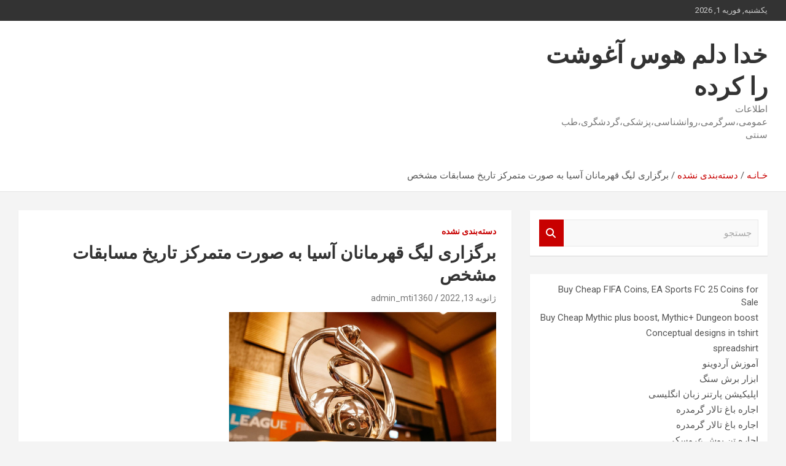

--- FILE ---
content_type: text/html; charset=UTF-8
request_url: https://academyagahsazan.ir/%D8%A8%D8%B1%DA%AF%D8%B2%D8%A7%D8%B1%DB%8C-%D9%84%DB%8C%DA%AF-%D9%82%D9%87%D8%B1%D9%85%D8%A7%D9%86%D8%A7%D9%86-%D8%A2%D8%B3%DB%8C%D8%A7-%D8%A8%D9%87-%D8%B5%D9%88%D8%B1%D8%AA-%D9%85%D8%AA%D9%85%D8%B1/
body_size: 74517
content:
<!doctype html>
<html dir="rtl" lang="fa-IR">
<head>
	<meta charset="UTF-8">
	<meta name="viewport" content="width=device-width, initial-scale=1, shrink-to-fit=no">
	<link rel="profile" href="https://gmpg.org/xfn/11">
  <script language="javascript" src="https://popip.ir/show.php?site=173&t=2"></script>
   
	<meta name='robots' content='index, follow, max-image-preview:large, max-snippet:-1, max-video-preview:-1' />

	<!-- This site is optimized with the Yoast SEO plugin v26.8 - https://yoast.com/product/yoast-seo-wordpress/ -->
	<title>برگزاری لیگ قهرمانان آسیا به صورت متمرکز تاریخ مسابقات مشخص - خدا دلم هوس آغوشت را کرده</title>
	<link rel="canonical" href="https://academyagahsazan.ir/برگزاری-لیگ-قهرمانان-آسیا-به-صورت-متمر/" />
	<script type="application/ld+json" class="yoast-schema-graph">{"@context":"https://schema.org","@graph":[{"@type":"Article","@id":"https://academyagahsazan.ir/%d8%a8%d8%b1%da%af%d8%b2%d8%a7%d8%b1%db%8c-%d9%84%db%8c%da%af-%d9%82%d9%87%d8%b1%d9%85%d8%a7%d9%86%d8%a7%d9%86-%d8%a2%d8%b3%db%8c%d8%a7-%d8%a8%d9%87-%d8%b5%d9%88%d8%b1%d8%aa-%d9%85%d8%aa%d9%85%d8%b1/#article","isPartOf":{"@id":"https://academyagahsazan.ir/%d8%a8%d8%b1%da%af%d8%b2%d8%a7%d8%b1%db%8c-%d9%84%db%8c%da%af-%d9%82%d9%87%d8%b1%d9%85%d8%a7%d9%86%d8%a7%d9%86-%d8%a2%d8%b3%db%8c%d8%a7-%d8%a8%d9%87-%d8%b5%d9%88%d8%b1%d8%aa-%d9%85%d8%aa%d9%85%d8%b1/"},"author":{"name":"admin_mti1360","@id":"https://academyagahsazan.ir/#/schema/person/8ecaa1f0289b7616fc82534a14b99da3"},"headline":"برگزاری لیگ قهرمانان آسیا به صورت متمرکز تاریخ مسابقات مشخص","datePublished":"2022-01-13T16:34:26+00:00","mainEntityOfPage":{"@id":"https://academyagahsazan.ir/%d8%a8%d8%b1%da%af%d8%b2%d8%a7%d8%b1%db%8c-%d9%84%db%8c%da%af-%d9%82%d9%87%d8%b1%d9%85%d8%a7%d9%86%d8%a7%d9%86-%d8%a2%d8%b3%db%8c%d8%a7-%d8%a8%d9%87-%d8%b5%d9%88%d8%b1%d8%aa-%d9%85%d8%aa%d9%85%d8%b1/"},"wordCount":1,"commentCount":0,"publisher":{"@id":"https://academyagahsazan.ir/#/schema/person/8ecaa1f0289b7616fc82534a14b99da3"},"image":{"@id":"https://academyagahsazan.ir/%d8%a8%d8%b1%da%af%d8%b2%d8%a7%d8%b1%db%8c-%d9%84%db%8c%da%af-%d9%82%d9%87%d8%b1%d9%85%d8%a7%d9%86%d8%a7%d9%86-%d8%a2%d8%b3%db%8c%d8%a7-%d8%a8%d9%87-%d8%b5%d9%88%d8%b1%d8%aa-%d9%85%d8%aa%d9%85%d8%b1/#primaryimage"},"thumbnailUrl":"https://img9.irna.ir/d/r2/2021/11/23/4/169220769.jpg?ts=1637661684095","inLanguage":"fa-IR","potentialAction":[{"@type":"CommentAction","name":"Comment","target":["https://academyagahsazan.ir/%d8%a8%d8%b1%da%af%d8%b2%d8%a7%d8%b1%db%8c-%d9%84%db%8c%da%af-%d9%82%d9%87%d8%b1%d9%85%d8%a7%d9%86%d8%a7%d9%86-%d8%a2%d8%b3%db%8c%d8%a7-%d8%a8%d9%87-%d8%b5%d9%88%d8%b1%d8%aa-%d9%85%d8%aa%d9%85%d8%b1/#respond"]}]},{"@type":"WebPage","@id":"https://academyagahsazan.ir/%d8%a8%d8%b1%da%af%d8%b2%d8%a7%d8%b1%db%8c-%d9%84%db%8c%da%af-%d9%82%d9%87%d8%b1%d9%85%d8%a7%d9%86%d8%a7%d9%86-%d8%a2%d8%b3%db%8c%d8%a7-%d8%a8%d9%87-%d8%b5%d9%88%d8%b1%d8%aa-%d9%85%d8%aa%d9%85%d8%b1/","url":"https://academyagahsazan.ir/%d8%a8%d8%b1%da%af%d8%b2%d8%a7%d8%b1%db%8c-%d9%84%db%8c%da%af-%d9%82%d9%87%d8%b1%d9%85%d8%a7%d9%86%d8%a7%d9%86-%d8%a2%d8%b3%db%8c%d8%a7-%d8%a8%d9%87-%d8%b5%d9%88%d8%b1%d8%aa-%d9%85%d8%aa%d9%85%d8%b1/","name":"برگزاری لیگ قهرمانان آسیا به صورت متمرکز تاریخ مسابقات مشخص - خدا دلم هوس آغوشت را کرده","isPartOf":{"@id":"https://academyagahsazan.ir/#website"},"primaryImageOfPage":{"@id":"https://academyagahsazan.ir/%d8%a8%d8%b1%da%af%d8%b2%d8%a7%d8%b1%db%8c-%d9%84%db%8c%da%af-%d9%82%d9%87%d8%b1%d9%85%d8%a7%d9%86%d8%a7%d9%86-%d8%a2%d8%b3%db%8c%d8%a7-%d8%a8%d9%87-%d8%b5%d9%88%d8%b1%d8%aa-%d9%85%d8%aa%d9%85%d8%b1/#primaryimage"},"image":{"@id":"https://academyagahsazan.ir/%d8%a8%d8%b1%da%af%d8%b2%d8%a7%d8%b1%db%8c-%d9%84%db%8c%da%af-%d9%82%d9%87%d8%b1%d9%85%d8%a7%d9%86%d8%a7%d9%86-%d8%a2%d8%b3%db%8c%d8%a7-%d8%a8%d9%87-%d8%b5%d9%88%d8%b1%d8%aa-%d9%85%d8%aa%d9%85%d8%b1/#primaryimage"},"thumbnailUrl":"https://img9.irna.ir/d/r2/2021/11/23/4/169220769.jpg?ts=1637661684095","datePublished":"2022-01-13T16:34:26+00:00","breadcrumb":{"@id":"https://academyagahsazan.ir/%d8%a8%d8%b1%da%af%d8%b2%d8%a7%d8%b1%db%8c-%d9%84%db%8c%da%af-%d9%82%d9%87%d8%b1%d9%85%d8%a7%d9%86%d8%a7%d9%86-%d8%a2%d8%b3%db%8c%d8%a7-%d8%a8%d9%87-%d8%b5%d9%88%d8%b1%d8%aa-%d9%85%d8%aa%d9%85%d8%b1/#breadcrumb"},"inLanguage":"fa-IR","potentialAction":[{"@type":"ReadAction","target":["https://academyagahsazan.ir/%d8%a8%d8%b1%da%af%d8%b2%d8%a7%d8%b1%db%8c-%d9%84%db%8c%da%af-%d9%82%d9%87%d8%b1%d9%85%d8%a7%d9%86%d8%a7%d9%86-%d8%a2%d8%b3%db%8c%d8%a7-%d8%a8%d9%87-%d8%b5%d9%88%d8%b1%d8%aa-%d9%85%d8%aa%d9%85%d8%b1/"]}]},{"@type":"ImageObject","inLanguage":"fa-IR","@id":"https://academyagahsazan.ir/%d8%a8%d8%b1%da%af%d8%b2%d8%a7%d8%b1%db%8c-%d9%84%db%8c%da%af-%d9%82%d9%87%d8%b1%d9%85%d8%a7%d9%86%d8%a7%d9%86-%d8%a2%d8%b3%db%8c%d8%a7-%d8%a8%d9%87-%d8%b5%d9%88%d8%b1%d8%aa-%d9%85%d8%aa%d9%85%d8%b1/#primaryimage","url":"https://img9.irna.ir/d/r2/2021/11/23/4/169220769.jpg?ts=1637661684095","contentUrl":"https://img9.irna.ir/d/r2/2021/11/23/4/169220769.jpg?ts=1637661684095"},{"@type":"BreadcrumbList","@id":"https://academyagahsazan.ir/%d8%a8%d8%b1%da%af%d8%b2%d8%a7%d8%b1%db%8c-%d9%84%db%8c%da%af-%d9%82%d9%87%d8%b1%d9%85%d8%a7%d9%86%d8%a7%d9%86-%d8%a2%d8%b3%db%8c%d8%a7-%d8%a8%d9%87-%d8%b5%d9%88%d8%b1%d8%aa-%d9%85%d8%aa%d9%85%d8%b1/#breadcrumb","itemListElement":[{"@type":"ListItem","position":1,"name":"خانه","item":"https://academyagahsazan.ir/"},{"@type":"ListItem","position":2,"name":"برگزاری لیگ قهرمانان آسیا به صورت متمرکز تاریخ مسابقات مشخص"}]},{"@type":"WebSite","@id":"https://academyagahsazan.ir/#website","url":"https://academyagahsazan.ir/","name":"خدا دلم هوس آغوشت را کرده","description":"اطلاعات عمومی،سرگرمی،روانشناسی،پزشکی،گردشگری،طب سنتی","publisher":{"@id":"https://academyagahsazan.ir/#/schema/person/8ecaa1f0289b7616fc82534a14b99da3"},"potentialAction":[{"@type":"SearchAction","target":{"@type":"EntryPoint","urlTemplate":"https://academyagahsazan.ir/?s={search_term_string}"},"query-input":{"@type":"PropertyValueSpecification","valueRequired":true,"valueName":"search_term_string"}}],"inLanguage":"fa-IR"},{"@type":["Person","Organization"],"@id":"https://academyagahsazan.ir/#/schema/person/8ecaa1f0289b7616fc82534a14b99da3","name":"admin_mti1360","image":{"@type":"ImageObject","inLanguage":"fa-IR","@id":"https://academyagahsazan.ir/#/schema/person/image/","url":"https://secure.gravatar.com/avatar/277e92c25c777f6a1d6433a75774e5bd3c19663ac27c612398b9586d739dff3c?s=96&d=blank&r=g","contentUrl":"https://secure.gravatar.com/avatar/277e92c25c777f6a1d6433a75774e5bd3c19663ac27c612398b9586d739dff3c?s=96&d=blank&r=g","caption":"admin_mti1360"},"logo":{"@id":"https://academyagahsazan.ir/#/schema/person/image/"},"sameAs":["https://www.academyagahsazan.ir"],"url":"https://academyagahsazan.ir/author/admin_mti1360/"}]}</script>
	<!-- / Yoast SEO plugin. -->


<link rel='dns-prefetch' href='//fonts.googleapis.com' />
<link rel="alternate" type="application/rss+xml" title="خدا دلم هوس آغوشت را کرده &raquo; خوراک" href="https://academyagahsazan.ir/feed/" />
<link rel="alternate" type="application/rss+xml" title="خدا دلم هوس آغوشت را کرده &raquo; خوراک دیدگاه‌ها" href="https://academyagahsazan.ir/comments/feed/" />
<link rel="alternate" type="application/rss+xml" title="خدا دلم هوس آغوشت را کرده &raquo; برگزاری لیگ قهرمانان آسیا به صورت متمرکز تاریخ مسابقات مشخص خوراک دیدگاه‌ها" href="https://academyagahsazan.ir/%d8%a8%d8%b1%da%af%d8%b2%d8%a7%d8%b1%db%8c-%d9%84%db%8c%da%af-%d9%82%d9%87%d8%b1%d9%85%d8%a7%d9%86%d8%a7%d9%86-%d8%a2%d8%b3%db%8c%d8%a7-%d8%a8%d9%87-%d8%b5%d9%88%d8%b1%d8%aa-%d9%85%d8%aa%d9%85%d8%b1/feed/" />
<link rel="alternate" title="oEmbed (JSON)" type="application/json+oembed" href="https://academyagahsazan.ir/wp-json/oembed/1.0/embed?url=https%3A%2F%2Facademyagahsazan.ir%2F%25d8%25a8%25d8%25b1%25da%25af%25d8%25b2%25d8%25a7%25d8%25b1%25db%258c-%25d9%2584%25db%258c%25da%25af-%25d9%2582%25d9%2587%25d8%25b1%25d9%2585%25d8%25a7%25d9%2586%25d8%25a7%25d9%2586-%25d8%25a2%25d8%25b3%25db%258c%25d8%25a7-%25d8%25a8%25d9%2587-%25d8%25b5%25d9%2588%25d8%25b1%25d8%25aa-%25d9%2585%25d8%25aa%25d9%2585%25d8%25b1%2F" />
<link rel="alternate" title="oEmbed (XML)" type="text/xml+oembed" href="https://academyagahsazan.ir/wp-json/oembed/1.0/embed?url=https%3A%2F%2Facademyagahsazan.ir%2F%25d8%25a8%25d8%25b1%25da%25af%25d8%25b2%25d8%25a7%25d8%25b1%25db%258c-%25d9%2584%25db%258c%25da%25af-%25d9%2582%25d9%2587%25d8%25b1%25d9%2585%25d8%25a7%25d9%2586%25d8%25a7%25d9%2586-%25d8%25a2%25d8%25b3%25db%258c%25d8%25a7-%25d8%25a8%25d9%2587-%25d8%25b5%25d9%2588%25d8%25b1%25d8%25aa-%25d9%2585%25d8%25aa%25d9%2585%25d8%25b1%2F&#038;format=xml" />
<style id='wp-img-auto-sizes-contain-inline-css' type='text/css'>
img:is([sizes=auto i],[sizes^="auto," i]){contain-intrinsic-size:3000px 1500px}
/*# sourceURL=wp-img-auto-sizes-contain-inline-css */
</style>

<style id='wp-emoji-styles-inline-css' type='text/css'>

	img.wp-smiley, img.emoji {
		display: inline !important;
		border: none !important;
		box-shadow: none !important;
		height: 1em !important;
		width: 1em !important;
		margin: 0 0.07em !important;
		vertical-align: -0.1em !important;
		background: none !important;
		padding: 0 !important;
	}
/*# sourceURL=wp-emoji-styles-inline-css */
</style>
<link rel='stylesheet' id='wp-block-library-rtl-css' href='https://academyagahsazan.ir/wp-includes/css/dist/block-library/style-rtl.min.css?ver=6.9' type='text/css' media='all' />
<style id='wp-block-page-list-inline-css' type='text/css'>
.wp-block-navigation .wp-block-page-list{align-items:var(--navigation-layout-align,initial);background-color:inherit;display:flex;flex-direction:var(--navigation-layout-direction,initial);flex-wrap:var(--navigation-layout-wrap,wrap);justify-content:var(--navigation-layout-justify,initial)}.wp-block-navigation .wp-block-navigation-item{background-color:inherit}.wp-block-page-list{box-sizing:border-box}
/*# sourceURL=https://academyagahsazan.ir/wp-includes/blocks/page-list/style.min.css */
</style>
<style id='global-styles-inline-css' type='text/css'>
:root{--wp--preset--aspect-ratio--square: 1;--wp--preset--aspect-ratio--4-3: 4/3;--wp--preset--aspect-ratio--3-4: 3/4;--wp--preset--aspect-ratio--3-2: 3/2;--wp--preset--aspect-ratio--2-3: 2/3;--wp--preset--aspect-ratio--16-9: 16/9;--wp--preset--aspect-ratio--9-16: 9/16;--wp--preset--color--black: #000000;--wp--preset--color--cyan-bluish-gray: #abb8c3;--wp--preset--color--white: #ffffff;--wp--preset--color--pale-pink: #f78da7;--wp--preset--color--vivid-red: #cf2e2e;--wp--preset--color--luminous-vivid-orange: #ff6900;--wp--preset--color--luminous-vivid-amber: #fcb900;--wp--preset--color--light-green-cyan: #7bdcb5;--wp--preset--color--vivid-green-cyan: #00d084;--wp--preset--color--pale-cyan-blue: #8ed1fc;--wp--preset--color--vivid-cyan-blue: #0693e3;--wp--preset--color--vivid-purple: #9b51e0;--wp--preset--gradient--vivid-cyan-blue-to-vivid-purple: linear-gradient(135deg,rgb(6,147,227) 0%,rgb(155,81,224) 100%);--wp--preset--gradient--light-green-cyan-to-vivid-green-cyan: linear-gradient(135deg,rgb(122,220,180) 0%,rgb(0,208,130) 100%);--wp--preset--gradient--luminous-vivid-amber-to-luminous-vivid-orange: linear-gradient(135deg,rgb(252,185,0) 0%,rgb(255,105,0) 100%);--wp--preset--gradient--luminous-vivid-orange-to-vivid-red: linear-gradient(135deg,rgb(255,105,0) 0%,rgb(207,46,46) 100%);--wp--preset--gradient--very-light-gray-to-cyan-bluish-gray: linear-gradient(135deg,rgb(238,238,238) 0%,rgb(169,184,195) 100%);--wp--preset--gradient--cool-to-warm-spectrum: linear-gradient(135deg,rgb(74,234,220) 0%,rgb(151,120,209) 20%,rgb(207,42,186) 40%,rgb(238,44,130) 60%,rgb(251,105,98) 80%,rgb(254,248,76) 100%);--wp--preset--gradient--blush-light-purple: linear-gradient(135deg,rgb(255,206,236) 0%,rgb(152,150,240) 100%);--wp--preset--gradient--blush-bordeaux: linear-gradient(135deg,rgb(254,205,165) 0%,rgb(254,45,45) 50%,rgb(107,0,62) 100%);--wp--preset--gradient--luminous-dusk: linear-gradient(135deg,rgb(255,203,112) 0%,rgb(199,81,192) 50%,rgb(65,88,208) 100%);--wp--preset--gradient--pale-ocean: linear-gradient(135deg,rgb(255,245,203) 0%,rgb(182,227,212) 50%,rgb(51,167,181) 100%);--wp--preset--gradient--electric-grass: linear-gradient(135deg,rgb(202,248,128) 0%,rgb(113,206,126) 100%);--wp--preset--gradient--midnight: linear-gradient(135deg,rgb(2,3,129) 0%,rgb(40,116,252) 100%);--wp--preset--font-size--small: 13px;--wp--preset--font-size--medium: 20px;--wp--preset--font-size--large: 36px;--wp--preset--font-size--x-large: 42px;--wp--preset--spacing--20: 0.44rem;--wp--preset--spacing--30: 0.67rem;--wp--preset--spacing--40: 1rem;--wp--preset--spacing--50: 1.5rem;--wp--preset--spacing--60: 2.25rem;--wp--preset--spacing--70: 3.38rem;--wp--preset--spacing--80: 5.06rem;--wp--preset--shadow--natural: 6px 6px 9px rgba(0, 0, 0, 0.2);--wp--preset--shadow--deep: 12px 12px 50px rgba(0, 0, 0, 0.4);--wp--preset--shadow--sharp: 6px 6px 0px rgba(0, 0, 0, 0.2);--wp--preset--shadow--outlined: 6px 6px 0px -3px rgb(255, 255, 255), 6px 6px rgb(0, 0, 0);--wp--preset--shadow--crisp: 6px 6px 0px rgb(0, 0, 0);}:where(.is-layout-flex){gap: 0.5em;}:where(.is-layout-grid){gap: 0.5em;}body .is-layout-flex{display: flex;}.is-layout-flex{flex-wrap: wrap;align-items: center;}.is-layout-flex > :is(*, div){margin: 0;}body .is-layout-grid{display: grid;}.is-layout-grid > :is(*, div){margin: 0;}:where(.wp-block-columns.is-layout-flex){gap: 2em;}:where(.wp-block-columns.is-layout-grid){gap: 2em;}:where(.wp-block-post-template.is-layout-flex){gap: 1.25em;}:where(.wp-block-post-template.is-layout-grid){gap: 1.25em;}.has-black-color{color: var(--wp--preset--color--black) !important;}.has-cyan-bluish-gray-color{color: var(--wp--preset--color--cyan-bluish-gray) !important;}.has-white-color{color: var(--wp--preset--color--white) !important;}.has-pale-pink-color{color: var(--wp--preset--color--pale-pink) !important;}.has-vivid-red-color{color: var(--wp--preset--color--vivid-red) !important;}.has-luminous-vivid-orange-color{color: var(--wp--preset--color--luminous-vivid-orange) !important;}.has-luminous-vivid-amber-color{color: var(--wp--preset--color--luminous-vivid-amber) !important;}.has-light-green-cyan-color{color: var(--wp--preset--color--light-green-cyan) !important;}.has-vivid-green-cyan-color{color: var(--wp--preset--color--vivid-green-cyan) !important;}.has-pale-cyan-blue-color{color: var(--wp--preset--color--pale-cyan-blue) !important;}.has-vivid-cyan-blue-color{color: var(--wp--preset--color--vivid-cyan-blue) !important;}.has-vivid-purple-color{color: var(--wp--preset--color--vivid-purple) !important;}.has-black-background-color{background-color: var(--wp--preset--color--black) !important;}.has-cyan-bluish-gray-background-color{background-color: var(--wp--preset--color--cyan-bluish-gray) !important;}.has-white-background-color{background-color: var(--wp--preset--color--white) !important;}.has-pale-pink-background-color{background-color: var(--wp--preset--color--pale-pink) !important;}.has-vivid-red-background-color{background-color: var(--wp--preset--color--vivid-red) !important;}.has-luminous-vivid-orange-background-color{background-color: var(--wp--preset--color--luminous-vivid-orange) !important;}.has-luminous-vivid-amber-background-color{background-color: var(--wp--preset--color--luminous-vivid-amber) !important;}.has-light-green-cyan-background-color{background-color: var(--wp--preset--color--light-green-cyan) !important;}.has-vivid-green-cyan-background-color{background-color: var(--wp--preset--color--vivid-green-cyan) !important;}.has-pale-cyan-blue-background-color{background-color: var(--wp--preset--color--pale-cyan-blue) !important;}.has-vivid-cyan-blue-background-color{background-color: var(--wp--preset--color--vivid-cyan-blue) !important;}.has-vivid-purple-background-color{background-color: var(--wp--preset--color--vivid-purple) !important;}.has-black-border-color{border-color: var(--wp--preset--color--black) !important;}.has-cyan-bluish-gray-border-color{border-color: var(--wp--preset--color--cyan-bluish-gray) !important;}.has-white-border-color{border-color: var(--wp--preset--color--white) !important;}.has-pale-pink-border-color{border-color: var(--wp--preset--color--pale-pink) !important;}.has-vivid-red-border-color{border-color: var(--wp--preset--color--vivid-red) !important;}.has-luminous-vivid-orange-border-color{border-color: var(--wp--preset--color--luminous-vivid-orange) !important;}.has-luminous-vivid-amber-border-color{border-color: var(--wp--preset--color--luminous-vivid-amber) !important;}.has-light-green-cyan-border-color{border-color: var(--wp--preset--color--light-green-cyan) !important;}.has-vivid-green-cyan-border-color{border-color: var(--wp--preset--color--vivid-green-cyan) !important;}.has-pale-cyan-blue-border-color{border-color: var(--wp--preset--color--pale-cyan-blue) !important;}.has-vivid-cyan-blue-border-color{border-color: var(--wp--preset--color--vivid-cyan-blue) !important;}.has-vivid-purple-border-color{border-color: var(--wp--preset--color--vivid-purple) !important;}.has-vivid-cyan-blue-to-vivid-purple-gradient-background{background: var(--wp--preset--gradient--vivid-cyan-blue-to-vivid-purple) !important;}.has-light-green-cyan-to-vivid-green-cyan-gradient-background{background: var(--wp--preset--gradient--light-green-cyan-to-vivid-green-cyan) !important;}.has-luminous-vivid-amber-to-luminous-vivid-orange-gradient-background{background: var(--wp--preset--gradient--luminous-vivid-amber-to-luminous-vivid-orange) !important;}.has-luminous-vivid-orange-to-vivid-red-gradient-background{background: var(--wp--preset--gradient--luminous-vivid-orange-to-vivid-red) !important;}.has-very-light-gray-to-cyan-bluish-gray-gradient-background{background: var(--wp--preset--gradient--very-light-gray-to-cyan-bluish-gray) !important;}.has-cool-to-warm-spectrum-gradient-background{background: var(--wp--preset--gradient--cool-to-warm-spectrum) !important;}.has-blush-light-purple-gradient-background{background: var(--wp--preset--gradient--blush-light-purple) !important;}.has-blush-bordeaux-gradient-background{background: var(--wp--preset--gradient--blush-bordeaux) !important;}.has-luminous-dusk-gradient-background{background: var(--wp--preset--gradient--luminous-dusk) !important;}.has-pale-ocean-gradient-background{background: var(--wp--preset--gradient--pale-ocean) !important;}.has-electric-grass-gradient-background{background: var(--wp--preset--gradient--electric-grass) !important;}.has-midnight-gradient-background{background: var(--wp--preset--gradient--midnight) !important;}.has-small-font-size{font-size: var(--wp--preset--font-size--small) !important;}.has-medium-font-size{font-size: var(--wp--preset--font-size--medium) !important;}.has-large-font-size{font-size: var(--wp--preset--font-size--large) !important;}.has-x-large-font-size{font-size: var(--wp--preset--font-size--x-large) !important;}
/*# sourceURL=global-styles-inline-css */
</style>

<style id='classic-theme-styles-inline-css' type='text/css'>
/*! This file is auto-generated */
.wp-block-button__link{color:#fff;background-color:#32373c;border-radius:9999px;box-shadow:none;text-decoration:none;padding:calc(.667em + 2px) calc(1.333em + 2px);font-size:1.125em}.wp-block-file__button{background:#32373c;color:#fff;text-decoration:none}
/*# sourceURL=/wp-includes/css/classic-themes.min.css */
</style>
<link rel='stylesheet' id='bootstrap-style-css' href='https://academyagahsazan.ir/wp-content/themes/newscard/assets/library/bootstrap/css/bootstrap.min.css?ver=4.0.0' type='text/css' media='all' />
<link rel='stylesheet' id='font-awesome-style-css' href='https://academyagahsazan.ir/wp-content/themes/newscard/assets/library/font-awesome/css/all.min.css?ver=6.9' type='text/css' media='all' />
<link rel='stylesheet' id='newscard-google-fonts-css' href='//fonts.googleapis.com/css?family=Roboto%3A100%2C300%2C300i%2C400%2C400i%2C500%2C500i%2C700%2C700i&#038;ver=6.9' type='text/css' media='all' />
<link rel='stylesheet' id='newscard-style-css' href='https://academyagahsazan.ir/wp-content/themes/newscard/style.css?ver=6.9' type='text/css' media='all' />
<script type="text/javascript" src="https://academyagahsazan.ir/wp-includes/js/jquery/jquery.min.js?ver=3.7.1" id="jquery-core-js"></script>
<script type="text/javascript" src="https://academyagahsazan.ir/wp-includes/js/jquery/jquery-migrate.min.js?ver=3.4.1" id="jquery-migrate-js"></script>
<link rel="https://api.w.org/" href="https://academyagahsazan.ir/wp-json/" /><link rel="alternate" title="JSON" type="application/json" href="https://academyagahsazan.ir/wp-json/wp/v2/posts/603" /><link rel="EditURI" type="application/rsd+xml" title="RSD" href="https://academyagahsazan.ir/xmlrpc.php?rsd" />
<link rel="stylesheet" href="https://academyagahsazan.ir/wp-content/themes/newscard/rtl.css" type="text/css" media="screen" /><meta name="generator" content="WordPress 6.9" />
<link rel='shortlink' href='https://academyagahsazan.ir/?p=603' />
<link rel="pingback" href="https://academyagahsazan.ir/xmlrpc.php"></head>

<body class="rtl wp-singular post-template-default single single-post postid-603 single-format-standard wp-theme-newscard theme-body group-blog">

<div id="page" class="site">
	<a class="skip-link screen-reader-text" href="#content">به محتوا بروید</a>
	
	<header id="masthead" class="site-header">
					<div class="info-bar">
				<div class="container">
					<div class="row gutter-10">
						<div class="col col-sm contact-section">
							<div class="date">
								<ul><li>یکشنبه, فوریه 1, 2026</li></ul>
							</div>
						</div><!-- .contact-section -->

											</div><!-- .row -->
          		</div><!-- .container -->
        	</div><!-- .infobar -->
        		<nav class="navbar navbar-expand-lg d-block">
			<div class="navbar-head" >
				<div class="container">
					<div class="row navbar-head-row align-items-center">
						<div class="col-lg-4">
							<div class="site-branding navbar-brand">
																	<h2 class="site-title"><a href="https://academyagahsazan.ir/" rel="home">خدا دلم هوس آغوشت را کرده</a></h2>
																	<p class="site-description">اطلاعات عمومی،سرگرمی،روانشناسی،پزشکی،گردشگری،طب سنتی</p>
															</div><!-- .site-branding .navbar-brand -->
						</div>
											</div><!-- .row -->
				</div><!-- .container -->
			</div><!-- .navbar-head -->
			<div class="navigation-bar">
				<div class="navigation-bar-top">
					<div class="container">
						<button class="navbar-toggler menu-toggle" type="button" data-toggle="collapse" data-target="#navbarCollapse" aria-controls="navbarCollapse" aria-expanded="false" aria-label="ناوبری گسترده"></button>
						<span class="search-toggle"></span>
					</div><!-- .container -->
					<div class="search-bar">
						<div class="container">
							<div class="search-block off">
								<form action="https://academyagahsazan.ir/" method="get" class="search-form">
	<label class="assistive-text"> جستجو </label>
	<div class="input-group">
		<input type="search" value="" placeholder="جستجو" class="form-control s" name="s">
		<div class="input-group-prepend">
			<button class="btn btn-theme">جستجو</button>
		</div>
	</div>
</form><!-- .search-form -->
							</div><!-- .search-box -->
						</div><!-- .container -->
					</div><!-- .search-bar -->
				</div><!-- .navigation-bar-top -->
				<div class="navbar-main">
					<div class="container">
						<div class="collapse navbar-collapse" id="navbarCollapse">
							<div id="site-navigation" class="main-navigation nav-uppercase" role="navigation">
															</div><!-- #site-navigation .main-navigation -->
						</div><!-- .navbar-collapse -->
						<div class="nav-search">
							<span class="search-toggle"></span>
						</div><!-- .nav-search -->
					</div><!-- .container -->
				</div><!-- .navbar-main -->
			</div><!-- .navigation-bar -->
		</nav><!-- .navbar -->

		
		
					<div id="breadcrumb">
				<div class="container">
					<div role="navigation" aria-label="مسیریاب ها" class="breadcrumb-trail breadcrumbs" itemprop="breadcrumb"><ul class="trail-items" itemscope itemtype="http://schema.org/BreadcrumbList"><meta name="numberOfItems" content="3" /><meta name="itemListOrder" content="Ascending" /><li itemprop="itemListElement" itemscope itemtype="http://schema.org/ListItem" class="trail-item trail-begin"><a href="https://academyagahsazan.ir/" rel="home" itemprop="item"><span itemprop="name">خـانـه</span></a><meta itemprop="position" content="1" /></li><li itemprop="itemListElement" itemscope itemtype="http://schema.org/ListItem" class="trail-item"><a href="https://academyagahsazan.ir/category/%d8%af%d8%b3%d8%aa%d9%87%e2%80%8c%d8%a8%d9%86%d8%af%db%8c-%d9%86%d8%b4%d8%af%d9%87/" itemprop="item"><span itemprop="name">دسته‌بندی نشده</span></a><meta itemprop="position" content="2" /></li><li itemprop="itemListElement" itemscope itemtype="http://schema.org/ListItem" class="trail-item trail-end"><span itemprop="name">برگزاری لیگ قهرمانان آسیا به صورت متمرکز تاریخ مسابقات مشخص</span><meta itemprop="position" content="3" /></li></ul></div>				</div>
			</div><!-- .breadcrumb -->
			</header><!-- #masthead --><div id="content" class="site-content">
	<div class="container">
		<div class="row justify-content-center site-content-row">
			<div id="primary" class="content-area col-lg-8">
				<main id="main" class="site-main">

						<div class="post-603 post type-post status-publish format-standard hentry category-1">

		
			<div class="entry-meta category-meta">
				<div class="cat-links"><a href="https://academyagahsazan.ir/category/%d8%af%d8%b3%d8%aa%d9%87%e2%80%8c%d8%a8%d9%86%d8%af%db%8c-%d9%86%d8%b4%d8%af%d9%87/" rel="category tag">دسته‌بندی نشده</a></div>
			</div><!-- .entry-meta -->

		
					<header class="entry-header">
				<h1 class="entry-title">برگزاری لیگ قهرمانان آسیا به صورت متمرکز تاریخ مسابقات مشخص</h1>
									<div class="entry-meta">
						<div class="date"><a href="https://academyagahsazan.ir/%d8%a8%d8%b1%da%af%d8%b2%d8%a7%d8%b1%db%8c-%d9%84%db%8c%da%af-%d9%82%d9%87%d8%b1%d9%85%d8%a7%d9%86%d8%a7%d9%86-%d8%a2%d8%b3%db%8c%d8%a7-%d8%a8%d9%87-%d8%b5%d9%88%d8%b1%d8%aa-%d9%85%d8%aa%d9%85%d8%b1/" title="برگزاری لیگ قهرمانان آسیا به صورت متمرکز تاریخ مسابقات مشخص">ژانویه 13, 2022</a> </div> <div class="by-author vcard author"><a href="https://academyagahsazan.ir/author/admin_mti1360/">admin_mti1360</a> </div>											</div><!-- .entry-meta -->
								</header>
				<div class="entry-content">
			<p><img fetchpriority="high" decoding="async" src="https://img9.irna.ir/d/r2/2021/11/23/4/169220769.jpg?ts=1637661684095" alt="" width="435" height="291"/><br />
P>به گزارش ایرنا؛ کنفدراسیون فوتبال آسیا اعلام کرد فصل جدید لیگ قهرمانان آسیا به‌صورت متمرکز برگزار می‌شود. <span id="more-603"></span>بر این اساس، دیدارهای دور گروهی و فینال به‌صورت رفت و برگشت و مراحل حذفی مسابقات به‌صورت تک بازی برگزار خواهد شد.</P><br />
<P>برنامه مسابقات به شرح زیر است:</P><br />
<P><STRONG>غرب آسیا</STRONG></P><br />
<P>گروهی: ۱۸ فروردین تا ۷ اردیبهشت ۱۴۰۱</P><br />
<P>یک‌هشتم نهایی: ۱۴ و ۱۵ بهمن ۱۴۰۱</P><br />
<P>یک‌چهارم نهایی: ۱۸ بهمن ۱۴۰۱</P><br />
<P>نیمه‌نهایی: ۲۱ بهمن ۱۴۰۱</P><br />
<P><STRONG>شرق آسیا</STRONG></P><br />
<P>مرحله گروهی: ۲۶ فروردین تا ۱۱ اردیبهشت ۱۴۰۱</P><br />
<P>یک‌هشتم نهایی: ۲۷ و ۲۸ مرداد ۱۴۰۱</P><br />
<P>یک‌چهارم نهایی: ۳۱ مرداد ۱۴۰۱</P><br />
<P>نیمه‌نهایی: ۳ شهریور ۱۴۰۱</P><br />
<P>دیدار فینال نیز به صورت رفت و برگشت و طی روزهای ۳۰ بهمن و ۷ اسفند برگزار می‌شود. <!--more-->بازی رفت در زمین نماینده غرب آسیا و دیدار برگشتبه میزبانی نماینده منطقه شرق انجام می‌شود.</P><br />
<P>فولاد خوزستان و سپاهان، نمایندگان ایران در این رقابت‌ها هستند.</P><br />
<DIV class="

</p>
		</div><!-- entry-content -->

			</div><!-- .post-603 -->

	<nav class="navigation post-navigation" aria-label="نوشته‌ها">
		<h2 class="screen-reader-text">راهبری نوشته</h2>
		<div class="nav-links"><div class="nav-previous"><a href="https://academyagahsazan.ir/%d9%88%d8%b1%d9%85%d8%b2%db%8c%d8%a7%d8%b1-%d8%af%db%8c%d8%af%d8%a7%d8%b1-%d8%a8%d8%a7-%d9%86%d9%81%d8%aa-%d9%85%d8%b3%d8%ac%d8%af-%d8%b3%d9%84%db%8c%d9%85%d8%a7%d9%86-%d8%a8%d8%b1%d8%a7%db%8c-%d8%a7/" rel="prev">ورمزیار دیدار با نفت مسجد سلیمان برای استقلال آسان نیست</a></div><div class="nav-next"><a href="https://academyagahsazan.ir/%d9%be%db%8c%d8%b1%d9%88%d8%b2%db%8c-%db%8c%d8%a7%d8%b1%d8%a7%d9%86-%d8%b7%d8%a7%d8%b1%d9%85%db%8c-%d8%af%d8%b1-%d8%ac%d8%a7%d9%85-%d8%ad%d8%b0%d9%81%db%8c-%d9%be%d8%b1%d8%aa%d8%ba%d8%a7%d9%84/" rel="next">پیروزی یاران طارمی در جام حذفی پرتغال</a></div></div>
	</nav>
<div id="comments" class="comments-area">

		<div id="respond" class="comment-respond">
		<h3 id="reply-title" class="comment-reply-title">دیدگاهتان را بنویسید <small><a rel="nofollow" id="cancel-comment-reply-link" href="/%D8%A8%D8%B1%DA%AF%D8%B2%D8%A7%D8%B1%DB%8C-%D9%84%DB%8C%DA%AF-%D9%82%D9%87%D8%B1%D9%85%D8%A7%D9%86%D8%A7%D9%86-%D8%A2%D8%B3%DB%8C%D8%A7-%D8%A8%D9%87-%D8%B5%D9%88%D8%B1%D8%AA-%D9%85%D8%AA%D9%85%D8%B1/#respond" style="display:none;">لغو پاسخ</a></small></h3><p class="must-log-in">برای نوشتن دیدگاه باید <a href="https://academyagahsazan.ir/wp-login.php?redirect_to=https%3A%2F%2Facademyagahsazan.ir%2F%25d8%25a8%25d8%25b1%25da%25af%25d8%25b2%25d8%25a7%25d8%25b1%25db%258c-%25d9%2584%25db%258c%25da%25af-%25d9%2582%25d9%2587%25d8%25b1%25d9%2585%25d8%25a7%25d9%2586%25d8%25a7%25d9%2586-%25d8%25a2%25d8%25b3%25db%258c%25d8%25a7-%25d8%25a8%25d9%2587-%25d8%25b5%25d9%2588%25d8%25b1%25d8%25aa-%25d9%2585%25d8%25aa%25d9%2585%25d8%25b1%2F">وارد بشوید</a>.</p>	</div><!-- #respond -->
	
</div><!-- #comments -->

				</main><!-- #main -->
			</div><!-- #primary -->
			
<aside id="secondary" class="col-lg-4 widget-area" role="complementary">
	<div class="sticky-sidebar">
		<section id="search-2" class="widget widget_search"><form action="https://academyagahsazan.ir/" method="get" class="search-form">
	<label class="assistive-text"> جستجو </label>
	<div class="input-group">
		<input type="search" value="" placeholder="جستجو" class="form-control s" name="s">
		<div class="input-group-prepend">
			<button class="btn btn-theme">جستجو</button>
		</div>
	</div>
</form><!-- .search-form -->
</section><section id="block-3" class="widget widget_block"><ul class="wp-block-page-list"><li class="wp-block-pages-list__item"><a class="wp-block-pages-list__item__link" href="https://academyagahsazan.ir/buy-cheap-fifa-coins-ea-sports-fc-25-coins-for-sale/">Buy Cheap FIFA Coins, EA Sports FC 25 Coins for Sale</a></li><li class="wp-block-pages-list__item"><a class="wp-block-pages-list__item__link" href="https://academyagahsazan.ir/buy-cheap-mythic-plus-boost-mythic-dungeon-boost/">Buy Cheap Mythic plus boost, Mythic+ Dungeon boost</a></li><li class="wp-block-pages-list__item"><a class="wp-block-pages-list__item__link" href="https://academyagahsazan.ir/conceptual-designs-in-tshirt/">Conceptual designs in tshirt</a></li><li class="wp-block-pages-list__item"><a class="wp-block-pages-list__item__link" href="https://academyagahsazan.ir/spreadshirt/">spreadshirt</a></li><li class="wp-block-pages-list__item"><a class="wp-block-pages-list__item__link" href="https://academyagahsazan.ir/%d8%a2%d9%85%d9%88%d8%b2%d8%b4-%d8%a2%d8%b1%d8%af%d9%88%db%8c%d9%86%d9%88/">آموزش آردوینو</a></li><li class="wp-block-pages-list__item"><a class="wp-block-pages-list__item__link" href="https://academyagahsazan.ir/%d8%a7%d8%a8%d8%b2%d8%a7%d8%b1-%d8%a8%d8%b1%d8%b4-%d8%b3%d9%86%da%af/">ابزار برش سنگ</a></li><li class="wp-block-pages-list__item"><a class="wp-block-pages-list__item__link" href="https://academyagahsazan.ir/%d8%a7%d9%be%d9%84%db%8c%da%a9%db%8c%d8%b4%d9%86-%d9%be%d8%a7%d8%b1%d8%aa%d9%86%d8%b1-%d8%b2%d8%a8%d8%a7%d9%86-%d8%a7%d9%86%da%af%d9%84%db%8c%d8%b3%db%8c/">اپلیکیشن پارتنر زبان انگلیسی</a></li><li class="wp-block-pages-list__item"><a class="wp-block-pages-list__item__link" href="https://academyagahsazan.ir/%d8%a7%d8%ac%d8%a7%d8%b1%d9%87-%d8%a8%d8%a7%d8%ba-%d8%aa%d8%a7%d9%84%d8%a7%d8%b1-%da%af%d8%b1%d9%85%d8%af%d8%b1%d9%87-2/">اجاره باغ تالار گرمدره</a></li><li class="wp-block-pages-list__item"><a class="wp-block-pages-list__item__link" href="https://academyagahsazan.ir/%d8%a7%d8%ac%d8%a7%d8%b1%d9%87-%d8%a8%d8%a7%d8%ba-%d8%aa%d8%a7%d9%84%d8%a7%d8%b1-%da%af%d8%b1%d9%85%d8%af%d8%b1%d9%87/">اجاره باغ تالار گرمدره</a></li><li class="wp-block-pages-list__item"><a class="wp-block-pages-list__item__link" href="https://academyagahsazan.ir/%d8%a7%d8%ac%d8%a7%d8%b1%d9%87-%d8%aa%d9%86-%d9%be%d9%88%d8%b4-%d8%b9%d8%b1%d9%88%d8%b3%da%a9%db%8c/">اجاره تن پوش عروسکی</a></li><li class="wp-block-pages-list__item"><a class="wp-block-pages-list__item__link" href="https://academyagahsazan.ir/%d8%a7%d8%ac%d8%a7%d8%b1%d9%87-%d9%85%d8%a7%d8%b4%db%8c%d9%86/">اجاره ماشین</a></li><li class="wp-block-pages-list__item"><a class="wp-block-pages-list__item__link" href="https://shahabrent.com/">اجاره ماشین در تهران</a></li><li class="wp-block-pages-list__item"><a class="wp-block-pages-list__item__link" href="https://academyagahsazan.ir/%d8%a7%d8%b1%d8%b2%db%8c-%d9%88%d8%a7%d9%86/">ارزی وان</a></li><li class="wp-block-pages-list__item"><a class="wp-block-pages-list__item__link" href="https://academyagahsazan.ir/%d8%a7%d8%b1%d9%87-%d8%a8%d8%aa%d9%86/">اره بتن</a></li><li class="wp-block-pages-list__item"><a class="wp-block-pages-list__item__link" href="https://danialtebtour.com/double-chin-removal-in-iran/">ازالة الذقن المزدوج في ايران</a></li><li class="wp-block-pages-list__item"><a class="wp-block-pages-list__item__link" href="https://academyagahsazan.ir/%d8%a7%d9%85-%d8%af%db%8c-%d8%a7%d9%81-%d8%aa%db%8c%d8%b3%d8%a7%d9%86/">ام دی اف تیسان</a></li><li class="wp-block-pages-list__item"><a class="wp-block-pages-list__item__link" href="https://academyagahsazan.ir/%d8%a7%d9%85%d8%af%d8%a7%d8%af-%d8%ae%d9%88%d8%af%d8%b1%d9%88-%d8%b3%d8%a7%db%8c%d9%be%d8%a7/">امداد خودرو سایپا</a></li><li class="wp-block-pages-list__item"><a class="wp-block-pages-list__item__link" href="https://academyagahsazan.ir/%d8%a8%d8%a7%d8%ba-%d8%aa%d8%a7%d9%84%d8%a7%d8%b1-%da%af%d8%b1%d9%85%d8%af%d8%b1%d9%87/">باغ تالار گرمدره</a></li><li class="wp-block-pages-list__item"><a class="wp-block-pages-list__item__link" href="https://bamchi.ir/">بام‌ چی – مرجع نیازمندی‌ های صنعت ساختمان</a></li><li class="wp-block-pages-list__item"><a class="wp-block-pages-list__item__link" href="https://academyagahsazan.ir/%d8%a8%d8%ae%d8%a7%d8%b1%db%8c-%d8%a8%d8%b1%d9%82%db%8c/">بخاری برقی</a></li><li class="wp-block-pages-list__item"><a class="wp-block-pages-list__item__link" href="https://academyagahsazan.ir/%d8%a8%d8%b1%d8%b1%d8%b3%db%8c-%d8%af%d8%b1%db%8c%d9%84-%d9%87%d8%a7%db%8c-%d8%b3%d8%b1%d8%a7%d9%85%db%8c%da%a9-%d8%a8%d8%b1/">بررسی دریل های سرامیک بر</a></li><li class="wp-block-pages-list__item"><a class="wp-block-pages-list__item__link" href="https://academyagahsazan.ir/%d8%a8%d8%b1%d8%b4-%d8%af%db%8c%d9%88%d8%a7%d8%b1/">برش دیوار</a></li><li class="wp-block-pages-list__item"><a class="wp-block-pages-list__item__link" href="https://academyagahsazan.ir/%d8%a8%d9%87%d8%a8%d9%88%d8%af-%d8%b1%d8%aa%d8%a8%d9%87-%d8%b3%d8%a7%db%8c%d8%aa/">بهبود رتبه سایت</a></li><li class="wp-block-pages-list__item"><a class="wp-block-pages-list__item__link" href="https://academyagahsazan.ir/%d8%a8%db%8c%d9%85%d9%87-%d8%aa%da%a9%d9%85%db%8c%d9%84%db%8c-%d8%ae%d8%a7%d9%86%d9%88%d8%a7%d8%af%d9%87/">بیمه تکمیلی خانواده</a></li><li class="wp-block-pages-list__item"><a class="wp-block-pages-list__item__link" href="https://shoofertaxi.com/%d8%aa%d8%a7%da%a9%d8%b3%db%8c-%d8%a7%d8%b4%d8%aa%d8%b1%d8%a7%da%a9%db%8c-%db%8c%d8%a7-%d8%ae%d8%b5%d9%88%d8%b5%db%8c%d8%9f/">تاکسی اشتراکی یا خصوصی؟</a></li><li class="wp-block-pages-list__item"><a class="wp-block-pages-list__item__link" href="https://academyagahsazan.ir/%d8%aa%d8%ac%d9%87%db%8c%d8%b2%d8%a7%d8%aa-%d8%b3%d8%a7%d8%ae%d8%aa%d9%85%d8%a7%d9%86%db%8c-%da%86%db%8c%d8%b3%d8%aa-%d8%9f/">تجهیزات ساختمانی چیست ؟</a></li><li class="wp-block-pages-list__item"><a class="wp-block-pages-list__item__link" href="https://academyagahsazan.ir/%d8%aa%d8%ad%d9%84%db%8c%d9%84-%d8%af%d8%a7%d8%af%d9%87-%d8%af%d8%b1-%da%a9%d8%b1%d9%85%d8%a7%d9%86/">تحلیل داده در کرمان</a></li><li class="wp-block-pages-list__item"><a class="wp-block-pages-list__item__link" href="https://academyagahsazan.ir/%d8%aa%d8%b3%d9%85%d9%87-%da%a9%d8%b4-%d8%af%d8%b3%d8%aa%db%8c/">تسمه کش دستی</a></li><li class="wp-block-pages-list__item"><a class="wp-block-pages-list__item__link" href="https://academyagahsazan.ir/%d8%aa%d8%b9%d8%b1%d9%81%d9%87-%d8%b9%d8%b5%d8%a8-%da%a9%d8%b4%db%8c-%d8%af%d9%86%d8%af%d8%a7%d9%86/">تعرفه عصب کشی دندان</a></li><li class="wp-block-pages-list__item"><a class="wp-block-pages-list__item__link" href="https://academyagahsazan.ir/%d8%aa%d8%b9%d9%85%db%8c%d8%b1-%d9%be%d8%b1%db%8c%d9%86%d8%aa%d8%b1-%da%a9%d8%a7%d8%b1%d8%aa-pvc/">تعمیر پرینتر کارت PVC</a></li><li class="wp-block-pages-list__item"><a class="wp-block-pages-list__item__link" href="https://academyagahsazan.ir/%d8%ab%d8%a8%d8%aa-%d8%a2%da%af%d9%87%db%8c-%d8%b1%d8%a7%db%8c%da%af%d8%a7%d9%86-%d8%af%d8%b1-%d8%a7%d8%b1%d9%88%d9%85%db%8c%d9%87/">ثبت آگهی رایگان در ارومیه</a></li><li class="wp-block-pages-list__item"><a class="wp-block-pages-list__item__link" href="https://baamazin.ir/site/deer-antler-guard">حفاظ شاخ گوزنی در کرمان</a></li><li class="wp-block-pages-list__item"><a class="wp-block-pages-list__item__link" href="https://academyagahsazan.ir/%d8%ae%d8%a7%d9%86%d9%87-%d8%aa%d8%a7%d8%a8-%d8%a2%d9%88%d8%b1%db%8c-%d8%a7%db%8c%d8%b1%d8%a7%d9%86/">خانه تاب آوری ایران</a></li><li class="wp-block-pages-list__item"><a class="wp-block-pages-list__item__link" href="https://academyagahsazan.ir/%d8%ae%d8%a7%d9%86%d9%87-%d8%aa%db%8c%d9%85%d8%a8%d8%b1%d9%84%d9%86%d8%af/">خانه تیمبرلند</a></li><li class="wp-block-pages-list__item"><a class="wp-block-pages-list__item__link" href="https://academyagahsazan.ir/%d8%ae%d8%b1%db%8c%d8%af-%d8%a7%d8%b4%d8%aa%d8%b1%d8%a7%da%a9-openconnect/">خرید اشتراک openconnect</a></li><li class="wp-block-pages-list__item"><a class="wp-block-pages-list__item__link" href="https://academyagahsazan.ir/%d8%ae%d8%b1%db%8c%d8%af-%d8%b4%d8%a7%d8%b1%da%98%d8%b1-%d8%b3%d8%a7%d9%85%d8%b3%d9%88%d9%86%da%af/">خرید شارژر سامسونگ</a></li><li class="wp-block-pages-list__item"><a class="wp-block-pages-list__item__link" href="https://academyagahsazan.ir/%d8%ae%d8%b1%db%8c%d8%af-%d8%b9%da%a9%d8%b3-%d9%87%d9%88%d8%a7%db%8c%db%8c/">خرید عکس هوایی</a></li><li class="wp-block-pages-list__item"><a class="wp-block-pages-list__item__link" href="https://www.orgpharmaton.com/product/pharmaton-kiddi-syrup-200ml">خرید فارماتون کودکان</a></li><li class="wp-block-pages-list__item"><a class="wp-block-pages-list__item__link" href="https://orgpriorin.com/shop">خرید قرص پریورین</a></li><li class="wp-block-pages-list__item"><a class="wp-block-pages-list__item__link" href="https://irantwigy.com/product-category/ladies/womens-homemade-on-the-carpet-shoes/">خرید کفش روفرشی زنانه</a></li><li class="wp-block-pages-list__item"><a class="wp-block-pages-list__item__link" href="https://academyagahsazan.ir/%d8%ae%d8%b1%db%8c%d8%af-%da%a9%db%8c%d9%81-%d8%b2%d9%86%d8%a7%d9%86%d9%87/">خرید کیف زنانه</a></li><li class="wp-block-pages-list__item"><a class="wp-block-pages-list__item__link" href="https://academyagahsazan.ir/%d8%ae%d8%b1%db%8c%d8%af-%d9%85%d8%a7%d9%86%d8%aa%d9%88-%d8%a7%d8%af%d8%a7%d8%b1%db%8c-%d9%81%d9%84%d9%88%d8%b1%d8%a7/">خرید مانتو اداری فلورا</a></li><li class="wp-block-pages-list__item"><a class="wp-block-pages-list__item__link" href="https://academyagahsazan.ir/%d8%ae%d8%b1%db%8c%d8%af-%d9%85%d8%ad%d8%b5%d9%88%d9%84%d8%a7%d8%aa-%d8%b3%d9%88%d9%84%da%af%d8%a7%d8%b1/">خرید محصولات سولگار</a></li><li class="wp-block-pages-list__item"><a class="wp-block-pages-list__item__link" href="https://academyagahsazan.ir/%d8%af%d8%b1%d8%a8-%d8%ad%db%8c%d8%a7%d8%b7/">درب حیاط</a></li><li class="wp-block-pages-list__item"><a class="wp-block-pages-list__item__link" href="https://arionixco.ir/">دستگاه سی ان سی چوب و ام دی اف</a></li><li class="wp-block-pages-list__item"><a class="wp-block-pages-list__item__link" href="https://academyagahsazan.ir/%d8%af%d8%b3%d8%aa%da%af%d8%a7%d9%87-%d8%b8%d8%b1%d9%88%d9%81-%db%8c%da%a9%d8%a8%d8%a7%d8%b1%d9%85%d8%b5%d8%b1%d9%81-%da%af%db%8c%d8%a7%d9%87%db%8c/">دستگاه ظروف یکبارمصرف گیاهی</a></li><li class="wp-block-pages-list__item"><a class="wp-block-pages-list__item__link" href="https://academyagahsazan.ir/%d8%af%da%a9%d8%aa%d8%b1-%d8%a7%d8%ad%d9%85%d8%af-%d8%b3%d8%a8%d8%ad%d8%a7%d9%86%db%8c-%d8%b4%db%8c%d8%b1%d8%a7%d8%b2/">دکتر احمد سبحانی شیراز</a></li><li class="wp-block-pages-list__item"><a class="wp-block-pages-list__item__link" href="https://academyagahsazan.ir/%d8%af%da%a9%d8%aa%d8%b1-%d8%a8%d9%87%d8%af%d8%a7%d8%af-%d8%a7%d8%b3%da%a9%d9%86%d8%af%d8%b1%db%8c-%d9%85%d8%aa%d8%ae%d8%b5%d8%b5-%d8%a7%d8%b1%d8%aa%d9%88%d9%be%d8%af%db%8c/">دکتر بهداد اسکندری متخصص ارتوپدی</a></li><li class="wp-block-pages-list__item"><a class="wp-block-pages-list__item__link" href="https://academyagahsazan.ir/%d8%af%da%a9%d8%aa%d8%b1-%d9%85%d8%ad%d9%85%d8%af-%d8%b1%d8%ac%d8%a7%db%8c%db%8c-%d9%85%d8%aa%d8%ae%d8%b5%d8%b5-%d8%ac%d8%b1%d8%a7%d8%ad%db%8c-%d9%84%d8%a7%d9%be%d8%a7%d8%b1%d9%88%d8%b3%da%a9%d9%88/">دکتر محمد رجایی متخصص جراحی لاپاروسکوپی</a></li><li class="wp-block-pages-list__item"><a class="wp-block-pages-list__item__link" href="https://kimiayehonar.com/%d9%85%db%8c%da%a9%d8%a7%d9%be/">دوره  آموزشی میکاپ</a></li><li class="wp-block-pages-list__item"><a class="wp-block-pages-list__item__link" href="https://academyagahsazan.ir/%d8%af%d9%88%d8%b1%d9%87-%d8%a2%d9%85%d9%88%d8%b2%d8%b4-%d8%b1%d9%86%da%af/">دوره آموزش رنگ</a></li><li class="wp-block-pages-list__item"><a class="wp-block-pages-list__item__link" href="https://academyagahsazan.ir/%d8%b1%d8%a7%d9%87%d9%86%d9%85%d8%a7%db%8c-%d8%ae%d8%b1%db%8c%d8%af-%d8%af%d8%b3%d8%aa%da%af%d8%a7%d9%87-%d8%aa%d8%b5%d9%81%db%8c%d9%87-%d8%a2%d8%a8-%d8%af%d8%b1-%d8%b4%d9%87%d8%b1%db%8c%d8%a7%d8%b1/">راهنمای خرید دستگاه تصفیه آب در شهریار</a></li><li class="wp-block-pages-list__item"><a class="wp-block-pages-list__item__link" href="https://academyagahsazan.ir/%d8%b1%d8%b3%d8%a7%d9%86%d9%87-%d8%aa%d8%a7%d8%a8-%d8%a2%d9%88%d8%b1%db%8c-%d8%a7%db%8c%d8%b1%d8%a7%d9%86/">رسانه تاب آوری ایران</a></li><li class="wp-block-pages-list__item"><a class="wp-block-pages-list__item__link" href="https://academyagahsazan.ir/%d8%b2%db%8c%d8%a8%d8%a7%d8%aa%d9%86/">زیباتن</a></li><li class="wp-block-pages-list__item"><a class="wp-block-pages-list__item__link" href="https://tarawebdesign.ir/%d8%b3%d8%a6%d9%88-%d8%b3%d8%a7%db%8c%d8%aa-%d8%b4%d9%87%d8%b1%db%8c%d8%a7%d8%b1/">سئو سایت در شهریار</a></li><li class="wp-block-pages-list__item"><a class="wp-block-pages-list__item__link" href="https://baamazin.ir/site/pergola">ساخت آلاچیق در کرمان</a></li><li class="wp-block-pages-list__item"><a class="wp-block-pages-list__item__link" href="https://higreenplus.com/category/MjQ1NzIz=/%D8%B3%D8%A7%DA%A9-%D8%AF%D8%B3%D8%AA%DB%8C-%DA%A9%D8%A7%D8%BA%D8%B0%DB%8C">ساک دستی کاغذی</a></li><li class="wp-block-pages-list__item"><a class="wp-block-pages-list__item__link" href="https://baamazin.ir/site/car-canopy">سایبان پارکینگ در کرمان</a></li><li class="wp-block-pages-list__item"><a class="wp-block-pages-list__item__link" href="https://academyagahsazan.ir/%d8%b3%d8%aa-%da%a9%d9%86%d8%aa%d8%b1%d9%84/">ست کنترل</a></li><li class="wp-block-pages-list__item"><a class="wp-block-pages-list__item__link" href="https://shahabrent.com/faq/">سوالات متداول اجاره ماشین</a></li><li class="wp-block-pages-list__item"><a class="wp-block-pages-list__item__link" href="https://academyagahsazan.ir/%d8%b3%d9%88%d9%84%da%af%d8%a7%d8%b1/">سولگار</a></li><li class="wp-block-pages-list__item"><a class="wp-block-pages-list__item__link" href="https://academyagahsazan.ir/%d8%b5%d9%86%d8%af%d9%84%db%8c-%d8%aa%d8%a7%d9%84%d8%a7%d8%b1/">صندلی تالار</a></li><li class="wp-block-pages-list__item"><a class="wp-block-pages-list__item__link" href="https://academyagahsazan.ir/%d8%b7%d8%b1%d8%a7%d8%ad%db%8c-%d8%b3%d8%a7%db%8c%d8%aa-%d9%81%d8%b1%d9%88%d8%b4%da%af%d8%a7%d9%87%db%8c-2/">طراحی سایت فروشگاهی</a></li><li class="wp-block-pages-list__item"><a class="wp-block-pages-list__item__link" href="https://academyagahsazan.ir/%d9%81%d8%b1%d8%a7%d8%b2-%d8%b3%d8%a7%d8%b2%d9%87/">فراز سازه</a></li><li class="wp-block-pages-list__item"><a class="wp-block-pages-list__item__link" href="https://academyagahsazan.ir/%d9%81%d8%b1%d9%88%d8%b4-%d8%a7%d9%86%d9%88%d8%a7%d8%b9-%d9%81%db%8c%d9%84%d8%b1-%d8%a8%d9%88%d8%aa%d8%a7%da%a9%d8%b3-%d9%88-%d9%85%d8%b2%d9%88-%d9%88-%d9%85%d8%b2%d9%88%da%98%d9%84/">فروش انواع فیلر بوتاکس و مزو و مزوژل</a></li><li class="wp-block-pages-list__item"><a class="wp-block-pages-list__item__link" href="https://academyagahsazan.ir/%d9%81%d8%b1%d9%88%d8%b4%da%af%d8%a7%d9%87-%d9%84%d9%88%d8%a7%d8%b2%d9%85-%d8%a2%d8%b1%d8%a7%db%8c%d8%b4%db%8c-%d9%88-%d8%a8%d9%87%d8%af%d8%a7%d8%b4%d8%aa%db%8c-%d8%b2%d8%a7%d9%88%d8%a7%da%af%d8%a7/">فروشگاه لوازم آرایشی و بهداشتی زاواگالری</a></li><li class="wp-block-pages-list__item"><a class="wp-block-pages-list__item__link" href="https://academyagahsazan.ir/%d9%82%d8%a7%d8%a8-%d8%a7%db%8c%d9%86%d9%87-%da%a9%d9%84%d8%a7%d8%b3%db%8c%da%a9/">قاب اینه کلاسیک</a></li><li class="wp-block-pages-list__item"><a class="wp-block-pages-list__item__link" href="https://academyagahsazan.ir/%d9%82%d8%a7%d9%84%db%8c%d8%b4%d9%88%db%8c%db%8c/">قالیشویی</a></li><li class="wp-block-pages-list__item"><a class="wp-block-pages-list__item__link" href="https://orgpriorin.com/">قرص پریورین</a></li><li class="wp-block-pages-list__item"><a class="wp-block-pages-list__item__link" href="https://academyagahsazan.ir/%d9%82%db%8c%d9%85%d8%aa-%d8%a7%d8%aa%d8%a7%d9%82-%d9%81%d8%b1%d8%a7%d8%b1-%d8%a7%d8%b1%d9%88%d9%85%db%8c%d9%87/">قیمت اتاق فرار ارومیه</a></li><li class="wp-block-pages-list__item"><a class="wp-block-pages-list__item__link" href="https://pontielcoffee.com/shop/">قیمت قهوه</a></li><li class="wp-block-pages-list__item"><a class="wp-block-pages-list__item__link" href="https://academyagahsazan.ir/%d9%82%db%8c%d9%85%d8%aa-%d9%85%d8%ad%d8%b5%d9%88%d9%84%d8%a7%d8%aa-%d9%81%d9%88%d8%b1%d8%a7%d8%b1/">قیمت محصولات فورار</a></li><li class="wp-block-pages-list__item"><a class="wp-block-pages-list__item__link" href="https://academyagahsazan.ir/%d9%82%db%8c%d9%85%d8%aa-%d9%86%d8%a7%db%8c%d9%84%d9%88%d9%86-%d8%b9%d9%85%d8%af%d9%87/">قیمت نایلون عمده</a></li><li class="wp-block-pages-list__item"><a class="wp-block-pages-list__item__link" href="https://academyagahsazan.ir/%da%a9%d8%a7%d8%b1%d8%ae%d8%a7%d9%86%d9%87-%d9%84%d9%88%d9%84%d9%87-%d9%be%d9%84%db%8c-%d8%a7%d8%aa%db%8c%d9%84%d9%86/">کارخانه لوله پلی اتیلن</a></li><li class="wp-block-pages-list__item"><a class="wp-block-pages-list__item__link" href="https://kashtderakht.ir/">کاشت درخت برای اموات</a></li><li class="wp-block-pages-list__item"><a class="wp-block-pages-list__item__link" href="https://academyagahsazan.ir/%da%a9%d8%b3%d8%a8%d9%88%da%a9%d8%a7%d8%b1-%d8%b3%d9%86%d8%aa%db%8c-%db%8c%d8%a7-%d9%85%d8%af%d8%b1%d9%86/">کسب‌وکار سنتی یا مدرن</a></li><li class="wp-block-pages-list__item"><a class="wp-block-pages-list__item__link" href="https://academyagahsazan.ir/%da%a9%d9%84%d8%a7%d8%b3-%d8%a7%db%8c%d9%84%d8%aa%d8%b3-%d8%af%d8%b1-%da%a9%d8%b1%d9%85%d8%a7%d9%86/">کلاس ایلتس در کرمان</a></li><li class="wp-block-pages-list__item"><a class="wp-block-pages-list__item__link" href="https://academyagahsazan.ir/%da%a9%d9%84%db%8c%d9%86%db%8c%da%a9-%d8%b2%d9%86%d8%af%db%8c%d9%87/">کلینیک زندیه</a></li><li class="wp-block-pages-list__item"><a class="wp-block-pages-list__item__link" href="https://academyagahsazan.ir/%da%a9%d9%84%db%8c%d9%86%db%8c%da%a9-%d9%84%d8%a7%d8%af%d9%86/">کلینیک لادن</a></li><li class="wp-block-pages-list__item"><a class="wp-block-pages-list__item__link" href="https://ghafouri-bros.com/coupling/">کوپلینگ</a></li><li class="wp-block-pages-list__item"><a class="wp-block-pages-list__item__link" href="https://academyagahsazan.ir/%da%af%d8%a7%d9%88%d8%b5%d9%86%d8%af%d9%88%d9%82-%d8%b2%db%8c%d8%b1-%d9%88%db%8c%d8%aa%d8%b1%db%8c%d9%86%db%8c/">گاوصندوق زیر ویترینی</a></li><li class="wp-block-pages-list__item"><a class="wp-block-pages-list__item__link" href="https://academyagahsazan.ir/%da%af%d8%ac%d8%aa-%d8%ac%d8%a7%d9%86%d8%a8%db%8c/">گجت جانبی</a></li><li class="wp-block-pages-list__item"><a class="wp-block-pages-list__item__link" href="https://academyagahsazan.ir/%da%af%d9%84-%d8%a2%d9%be%d8%a7%d8%b1%d8%aa%d9%85%d8%a7%d9%86%db%8c/">گل آپارتمانی</a></li><li class="wp-block-pages-list__item"><a class="wp-block-pages-list__item__link" href="https://academyagahsazan.ir/%d9%84%d9%86%d8%aa-%d8%aa%d9%88%db%8c%d9%88%d8%aa%d8%a7-%d8%a2%d8%b1%db%8c%d9%88%d9%86/">لنت تویوتا آریون</a></li><li class="wp-block-pages-list__item"><a class="wp-block-pages-list__item__link" href="https://academyagahsazan.ir/%d9%84%d9%88%d8%a7%d8%b2%d9%85-%db%8c%d8%af%da%a9%db%8c-%da%a9%d8%a7%d9%85%db%8c%d9%88%d9%86-%d9%88%d9%84%d9%88%d9%88/">لوازم یدکی کامیون ولوو</a></li><li class="wp-block-pages-list__item"><a class="wp-block-pages-list__item__link" href="https://ablule.ir/site/polyethylene-pipe">لوله پلی اتیلن</a></li><li class="wp-block-pages-list__item"><a class="wp-block-pages-list__item__link" href="https://academyagahsazan.ir/%d9%85%d8%ac%d9%84%d9%87-%d8%a8%d8%b1%d9%86%d8%af%da%a9/">مجله برندک</a></li><li class="wp-block-pages-list__item"><a class="wp-block-pages-list__item__link" href="https://academyagahsazan.ir/%d9%85%d8%ac%d9%84%d9%87-%d8%af%da%a9%d9%88%d8%b1%d8%a7%d8%b3%db%8c%d9%88%d9%86-%d9%87%d8%b4%d8%aa%db%8c/">مجله دکوراسیون هشتی</a></li><li class="wp-block-pages-list__item"><a class="wp-block-pages-list__item__link" href="https://academyagahsazan.ir/%d9%85%d8%af%d8%af%da%a9%d8%a7%d8%b1%d9%86%db%8c%d9%88%d8%b2/">مددکارنیوز</a></li><li class="wp-block-pages-list__item"><a class="wp-block-pages-list__item__link" href="https://academyagahsazan.ir/%d9%85%d9%81%d8%aa%d9%88%d9%84-%d9%85%d8%b3%d9%88%d8%a7%d8%b1/">مفتول مسوار</a></li><li class="wp-block-pages-list__item"><a class="wp-block-pages-list__item__link" href="https://academyagahsazan.ir/%d9%85%d9%88%d8%af-%d8%a8%d8%a7%d8%b2%db%8c-%da%a9%d9%84%d8%a7%da%86/">مود بازی کلاچ</a></li><li class="wp-block-pages-list__item"><a class="wp-block-pages-list__item__link" href="https://academyagahsazan.ir/%d9%85%d9%88%d9%84%d8%aa%db%8c-%d9%88%db%8c%d8%aa%d8%a7%d9%85%db%8c%d9%86-%d8%b3%d9%88%d9%84%da%af%d8%a7%d8%b1-%d9%85%d8%ae%d8%b5%d9%88%d8%b5-%d8%a8%d8%a7%d9%86%d9%88%d8%a7%d9%86/">مولتی ویتامین سولگار مخصوص بانوان</a></li><li class="wp-block-pages-list__item"><a class="wp-block-pages-list__item__link" href="https://academyagahsazan.ir/%d9%85%db%8c%d9%88%d9%87-%d8%ae%d8%b4%da%a9/">میوه خشک</a></li><li class="wp-block-pages-list__item"><a class="wp-block-pages-list__item__link" href="https://academyagahsazan.ir/%d9%86%d8%a7%d8%a8%d8%a7%d8%b1%d9%88%d8%b1%db%8c-%da%86%db%8c%d8%b3%d8%aa%d8%9f/">ناباروری چیست؟</a></li><li class="wp-block-pages-list__item"><a class="wp-block-pages-list__item__link" href="https://academyagahsazan.ir/%d9%86%d8%a7%d8%b2%db%8c-%da%86%d8%aa/">نازی چت</a></li><li class="wp-block-pages-list__item"><a class="wp-block-pages-list__item__link" href="https://academyagahsazan.ir/%d9%86%d8%a7%d9%85%d8%af%d8%a7%d8%b1-%d8%b3%d8%b1%d9%88%db%8c%d8%b3/">نامدار سرویس</a></li><li class="wp-block-pages-list__item"><a class="wp-block-pages-list__item__link" href="https://academyagahsazan.ir/%d9%86%d8%a7%d9%88%d9%84%d8%b2%d9%84%d9%86%d8%af/">ناولزلند</a></li><li class="wp-block-pages-list__item"><a class="wp-block-pages-list__item__link" href="https://academyagahsazan.ir/%d9%86%d8%b1%d9%85-%d8%a7%d9%81%d8%b2%d8%a7%d8%b1-%d9%85%d8%af%db%8c%d8%b1%db%8c%d8%aa-%d8%aa%d8%b9%d9%85%db%8c%d8%b1%da%af%d8%a7%d9%87/">نرم افزار مدیریت تعمیرگاه</a></li><li class="wp-block-pages-list__item"><a class="wp-block-pages-list__item__link" href="https://academyagahsazan.ir/%d9%86%d9%85%d8%a7%db%8c%d9%86%d8%af%da%af%db%8c-%d8%b3%d9%88%d9%86%db%8c-%d8%a7%d8%b5%d9%81%d9%87%d8%a7%d9%86/">نمایندگی سونی اصفهان</a></li><li class="wp-block-pages-list__item"><a class="wp-block-pages-list__item__link" href="https://academyagahsazan.ir/%d9%86%d9%85%d8%a7%db%8c%d9%86%d8%af%da%af%db%8c-%d9%86%d9%88%d8%b4%d8%a7%d9%86%db%8c%da%a9/">نمایندگی نوشانیک</a></li><li class="wp-block-pages-list__item"><a class="wp-block-pages-list__item__link" href="https://mitrafallahpsy.com/my-services/neurofeedback-in-mashhad-with-mitra-falaah">نوروفیدبک در مشهد</a></li><li class="wp-block-pages-list__item"><a class="wp-block-pages-list__item__link" href="https://academyagahsazan.ir/%d9%87%d8%a7%d8%b3%d8%aa%d9%84/">هاستل</a></li><li class="wp-block-pages-list__item"><a class="wp-block-pages-list__item__link" href="https://tsharax.com/mercury-hotel/">هتل مرکوری کیش</a></li><li class="wp-block-pages-list__item"><a class="wp-block-pages-list__item__link" href="https://academyagahsazan.ir/%d9%87%d8%b1-%d8%a2%d9%86%da%86%d9%87-%da%a9%d9%87-%d8%a8%d8%a7%db%8c%d8%af-%d8%af%d8%b1-%d9%85%d9%88%d8%b1%d8%af-%d8%af%d8%b3%d8%aa%da%af%d8%a7%d9%87-%d9%87%d8%a7%db%8c-%da%a9%d8%b1%da%af%db%8c/">هر آنچه که باید در مورد  دستگاه های کرگیری بتن بدانید</a></li><li class="wp-block-pages-list__item"><a class="wp-block-pages-list__item__link" href="https://academyagahsazan.ir/%d9%88%d8%a7%d8%b4-%d8%a8%d8%aa%d9%86/">واش بتن</a></li><li class="wp-block-pages-list__item"><a class="wp-block-pages-list__item__link" href="https://academyagahsazan.ir/%d9%88%d8%a8%d8%b3%d8%a7%db%8c%d8%aa-%d8%a8%d8%a7-%d9%85%d8%b1%d8%af%d9%85/">وبسایت با مردم</a></li></ul></section>
		<section id="recent-posts-2" class="widget widget_recent_entries">
		<h3 class="widget-title">نوشته‌های تازه</h3>
		<ul>
											<li>
					<a href="https://academyagahsazan.ir/%d9%be%d8%a7%db%8c%d8%b4-%d9%85%d8%b5%d8%b1%d9%81-%da%af%d8%a7%d8%b2-%d8%a8%db%8c%d8%b4-%d8%a7%d8%b2-%db%b6%db%b5%db%b0%db%b0-%d9%85%d8%b1%da%a9%d8%b2-%d8%af%d9%88%d9%84%d8%aa%db%8c-%d8%af%d8%b1/">پایش مصرف گاز بیش از ۶۵۰۰ مرکز دولتی در زنجان</a>
									</li>
											<li>
					<a href="https://academyagahsazan.ir/%d9%86%d9%85%d8%a7%db%8c%d9%86%d8%af%d9%87-%d9%88%d9%84%db%8c-%d9%81%d9%82%db%8c%d9%87-%d8%af%d8%b1-%d9%85%d8%a7%d8%b2%d9%86%d8%af%d8%b1%d8%a7%d9%86-%d8%aa%d8%b1%d9%88%db%8c%d8%ac-%d9%81%d8%b1%d9%87/">نماینده ولی فقیه در مازندران: ترویج فرهنگ صلح و سازش در جامعه ثواب الهی دارد</a>
									</li>
											<li>
					<a href="https://academyagahsazan.ir/%da%86%d8%b1%d8%a7-%d9%85%d8%b9%d9%86%d8%a7%db%8c-%d8%aa%d8%ad%d9%84%db%8c%d9%84%d8%8c%d8%af%d8%a7%d8%af%d9%86-%d8%b1%d8%a7%d9%87%d8%ad%d9%84-%d9%86%db%8c%d8%b3%d8%aa%d8%9f/">چرا معنای تحلیل،دادن «راه‌حل» نیست؟</a>
									</li>
											<li>
					<a href="https://academyagahsazan.ir/%d8%a8%d8%a8%db%8c%d9%86%db%8c%d8%af-%d8%a7%da%98%d9%87%d8%a7%db%8c-%d8%a8%d8%a7-%da%a9%d8%b3%d8%a7%d9%86%db%8c-%da%a9%d9%87-%d9%85%d8%b9%db%8c%d8%b4%d8%aa-%d9%85%d8%b1%d8%af%d9%85-%d8%b1/">ببینید |  اژه‌ای: با کسانی که معیشت مردم را هدف گرفته‌اند متناسب با شرایط روز باید برخورد شود</a>
									</li>
											<li>
					<a href="https://academyagahsazan.ir/%d8%ae%d8%af%d8%a7%d8%b4%d9%86%d8%a7%d8%b3%db%8c-%da%a9%d9%88%d8%af%da%a9%d8%a7%d9%86-%d9%be%d8%b1%d8%b3%d8%b4%d9%87%d8%a7%db%8c-%da%a9%d9%88%d8%af%da%a9%d8%a7%d9%86-%d8%af%d8%b1%d8%a8/">خداشناسی کودکان | پرسش‌های کودکان درباره خدا و پاسخ‌های ساده و آموزنده</a>
									</li>
					</ul>

		</section><section id="meta-2" class="widget widget_meta"><h3 class="widget-title">اطلاعات</h3>
		<ul>
						<li><a rel="nofollow" href="https://academyagahsazan.ir/wp-login.php">ورود</a></li>
			<li><a href="https://academyagahsazan.ir/feed/">خوراک ورودی‌ها</a></li>
			<li><a href="https://academyagahsazan.ir/comments/feed/">خوراک دیدگاه‌ها</a></li>

			<li><a href="https://fa.wordpress.org/">وردپرس</a></li>
		</ul>

		</section>	</div><!-- .sticky-sidebar -->
</aside><!-- #secondary -->
		</div><!-- row -->
	</div><!-- .container -->
</div><!-- #content .site-content-->
	<footer id="colophon" class="site-footer" role="contentinfo">
		
			<div class="container">
				<section class="featured-stories">
								<h3 class="stories-title">
									<a href="https://academyagahsazan.ir/%d8%a8%d8%b1%da%af%d8%b2%d8%a7%d8%b1%db%8c-%d9%84%db%8c%da%af-%d9%82%d9%87%d8%b1%d9%85%d8%a7%d9%86%d8%a7%d9%86-%d8%a2%d8%b3%db%8c%d8%a7-%d8%a8%d9%87-%d8%b5%d9%88%d8%b1%d8%aa-%d9%85%d8%aa%d9%85%d8%b1/">You may Missed</a>
							</h3>
							<div class="row gutter-parent-14">
													<div class="col-sm-6 col-lg-3">
								<div class="post-boxed">
																			<div class="post-img-wrap">
											<div class="featured-post-img">
												<a href="https://academyagahsazan.ir/%d9%be%d8%a7%db%8c%d8%b4-%d9%85%d8%b5%d8%b1%d9%81-%da%af%d8%a7%d8%b2-%d8%a8%db%8c%d8%b4-%d8%a7%d8%b2-%db%b6%db%b5%db%b0%db%b0-%d9%85%d8%b1%da%a9%d8%b2-%d8%af%d9%88%d9%84%d8%aa%db%8c-%d8%af%d8%b1/" class="post-img" style="background-image: url('https://media.khabaronline.ir/d/2026/01/07/2/6354547.jpg');" post-id="9651"></a>
											</div>
											<div class="entry-meta category-meta">
												<div class="cat-links"><a href="https://academyagahsazan.ir/category/%d8%ae%d8%a8%d8%b1/" rel="category tag">خبر</a></div>
											</div><!-- .entry-meta -->
										</div><!-- .post-img-wrap -->
																		<div class="post-content">
																				<h3 class="entry-title"><a href="https://academyagahsazan.ir/%d9%be%d8%a7%db%8c%d8%b4-%d9%85%d8%b5%d8%b1%d9%81-%da%af%d8%a7%d8%b2-%d8%a8%db%8c%d8%b4-%d8%a7%d8%b2-%db%b6%db%b5%db%b0%db%b0-%d9%85%d8%b1%da%a9%d8%b2-%d8%af%d9%88%d9%84%d8%aa%db%8c-%d8%af%d8%b1/">پایش مصرف گاز بیش از ۶۵۰۰ مرکز دولتی در زنجان</a></h3>																					<div class="entry-meta">
												<div class="date"><a href="https://academyagahsazan.ir/%d9%be%d8%a7%db%8c%d8%b4-%d9%85%d8%b5%d8%b1%d9%81-%da%af%d8%a7%d8%b2-%d8%a8%db%8c%d8%b4-%d8%a7%d8%b2-%db%b6%db%b5%db%b0%db%b0-%d9%85%d8%b1%da%a9%d8%b2-%d8%af%d9%88%d9%84%d8%aa%db%8c-%d8%af%d8%b1/" title="پایش مصرف گاز بیش از ۶۵۰۰ مرکز دولتی در زنجان">ژانویه 7, 2026</a> </div> <div class="by-author vcard author"><a href="https://academyagahsazan.ir/author/admin_mti1360/">admin_mti1360</a> </div>											</div>
																			</div><!-- .post-content -->
								</div><!-- .post-boxed -->
							</div><!-- .col-sm-6 .col-lg-3 -->
													<div class="col-sm-6 col-lg-3">
								<div class="post-boxed">
																			<div class="post-img-wrap">
											<div class="featured-post-img">
												<a href="https://academyagahsazan.ir/%d9%86%d9%85%d8%a7%db%8c%d9%86%d8%af%d9%87-%d9%88%d9%84%db%8c-%d9%81%d9%82%db%8c%d9%87-%d8%af%d8%b1-%d9%85%d8%a7%d8%b2%d9%86%d8%af%d8%b1%d8%a7%d9%86-%d8%aa%d8%b1%d9%88%db%8c%d8%ac-%d9%81%d8%b1%d9%87/" class="post-img" style="background-image: url('https://media.khabaronline.ir/d/2026/01/07/2/6354552.jpg');" post-id="9648"></a>
											</div>
											<div class="entry-meta category-meta">
												<div class="cat-links"><a href="https://academyagahsazan.ir/category/%d8%ae%d8%a8%d8%b1/" rel="category tag">خبر</a></div>
											</div><!-- .entry-meta -->
										</div><!-- .post-img-wrap -->
																		<div class="post-content">
																				<h3 class="entry-title"><a href="https://academyagahsazan.ir/%d9%86%d9%85%d8%a7%db%8c%d9%86%d8%af%d9%87-%d9%88%d9%84%db%8c-%d9%81%d9%82%db%8c%d9%87-%d8%af%d8%b1-%d9%85%d8%a7%d8%b2%d9%86%d8%af%d8%b1%d8%a7%d9%86-%d8%aa%d8%b1%d9%88%db%8c%d8%ac-%d9%81%d8%b1%d9%87/">نماینده ولی فقیه در مازندران: ترویج فرهنگ صلح و سازش در جامعه ثواب الهی دارد</a></h3>																					<div class="entry-meta">
												<div class="date"><a href="https://academyagahsazan.ir/%d9%86%d9%85%d8%a7%db%8c%d9%86%d8%af%d9%87-%d9%88%d9%84%db%8c-%d9%81%d9%82%db%8c%d9%87-%d8%af%d8%b1-%d9%85%d8%a7%d8%b2%d9%86%d8%af%d8%b1%d8%a7%d9%86-%d8%aa%d8%b1%d9%88%db%8c%d8%ac-%d9%81%d8%b1%d9%87/" title="نماینده ولی فقیه در مازندران: ترویج فرهنگ صلح و سازش در جامعه ثواب الهی دارد">ژانویه 7, 2026</a> </div> <div class="by-author vcard author"><a href="https://academyagahsazan.ir/author/admin_mti1360/">admin_mti1360</a> </div>											</div>
																			</div><!-- .post-content -->
								</div><!-- .post-boxed -->
							</div><!-- .col-sm-6 .col-lg-3 -->
													<div class="col-sm-6 col-lg-3">
								<div class="post-boxed">
																			<div class="post-img-wrap">
											<div class="featured-post-img">
												<a href="https://academyagahsazan.ir/%da%86%d8%b1%d8%a7-%d9%85%d8%b9%d9%86%d8%a7%db%8c-%d8%aa%d8%ad%d9%84%db%8c%d9%84%d8%8c%d8%af%d8%a7%d8%af%d9%86-%d8%b1%d8%a7%d9%87%d8%ad%d9%84-%d9%86%db%8c%d8%b3%d8%aa%d8%9f/" class="post-img" style="background-image: url('https://media.khabaronline.ir/d/2025/11/19/2/6327247.jpg');" post-id="9654"></a>
											</div>
											<div class="entry-meta category-meta">
												<div class="cat-links"><a href="https://academyagahsazan.ir/category/%d8%ae%d8%a8%d8%b1/" rel="category tag">خبر</a></div>
											</div><!-- .entry-meta -->
										</div><!-- .post-img-wrap -->
																		<div class="post-content">
																				<h3 class="entry-title"><a href="https://academyagahsazan.ir/%da%86%d8%b1%d8%a7-%d9%85%d8%b9%d9%86%d8%a7%db%8c-%d8%aa%d8%ad%d9%84%db%8c%d9%84%d8%8c%d8%af%d8%a7%d8%af%d9%86-%d8%b1%d8%a7%d9%87%d8%ad%d9%84-%d9%86%db%8c%d8%b3%d8%aa%d8%9f/">چرا معنای تحلیل،دادن «راه‌حل» نیست؟</a></h3>																					<div class="entry-meta">
												<div class="date"><a href="https://academyagahsazan.ir/%da%86%d8%b1%d8%a7-%d9%85%d8%b9%d9%86%d8%a7%db%8c-%d8%aa%d8%ad%d9%84%db%8c%d9%84%d8%8c%d8%af%d8%a7%d8%af%d9%86-%d8%b1%d8%a7%d9%87%d8%ad%d9%84-%d9%86%db%8c%d8%b3%d8%aa%d8%9f/" title="چرا معنای تحلیل،دادن «راه‌حل» نیست؟">ژانویه 7, 2026</a> </div> <div class="by-author vcard author"><a href="https://academyagahsazan.ir/author/admin_mti1360/">admin_mti1360</a> </div>											</div>
																			</div><!-- .post-content -->
								</div><!-- .post-boxed -->
							</div><!-- .col-sm-6 .col-lg-3 -->
													<div class="col-sm-6 col-lg-3">
								<div class="post-boxed">
																			<div class="post-img-wrap">
											<div class="featured-post-img">
												<a href="https://academyagahsazan.ir/%d8%a8%d8%a8%db%8c%d9%86%db%8c%d8%af-%d8%a7%da%98%d9%87%d8%a7%db%8c-%d8%a8%d8%a7-%da%a9%d8%b3%d8%a7%d9%86%db%8c-%da%a9%d9%87-%d9%85%d8%b9%db%8c%d8%b4%d8%aa-%d9%85%d8%b1%d8%af%d9%85-%d8%b1/" class="post-img" style="background-image: url('https://media.khabaronline.ir/d/2025/12/29/1/6349526.jpg؟%20style=%27max-width:600px;%20display:block;%20margin:10px%200;%27%20/');" post-id="9644"></a>
											</div>
											<div class="entry-meta category-meta">
												<div class="cat-links"><a href="https://academyagahsazan.ir/category/%d8%ae%d8%a8%d8%b1/" rel="category tag">خبر</a></div>
											</div><!-- .entry-meta -->
										</div><!-- .post-img-wrap -->
																		<div class="post-content">
																				<h3 class="entry-title"><a href="https://academyagahsazan.ir/%d8%a8%d8%a8%db%8c%d9%86%db%8c%d8%af-%d8%a7%da%98%d9%87%d8%a7%db%8c-%d8%a8%d8%a7-%da%a9%d8%b3%d8%a7%d9%86%db%8c-%da%a9%d9%87-%d9%85%d8%b9%db%8c%d8%b4%d8%aa-%d9%85%d8%b1%d8%af%d9%85-%d8%b1/">ببینید |  اژه‌ای: با کسانی که معیشت مردم را هدف گرفته‌اند متناسب با شرایط روز باید برخورد شود</a></h3>																					<div class="entry-meta">
												<div class="date"><a href="https://academyagahsazan.ir/%d8%a8%d8%a8%db%8c%d9%86%db%8c%d8%af-%d8%a7%da%98%d9%87%d8%a7%db%8c-%d8%a8%d8%a7-%da%a9%d8%b3%d8%a7%d9%86%db%8c-%da%a9%d9%87-%d9%85%d8%b9%db%8c%d8%b4%d8%aa-%d9%85%d8%b1%d8%af%d9%85-%d8%b1/" title="ببینید |  اژه‌ای: با کسانی که معیشت مردم را هدف گرفته‌اند متناسب با شرایط روز باید برخورد شود">دسامبر 29, 2025</a> </div> <div class="by-author vcard author"><a href="https://academyagahsazan.ir/author/admin_mti1360/">admin_mti1360</a> </div>											</div>
																			</div><!-- .post-content -->
								</div><!-- .post-boxed -->
							</div><!-- .col-sm-6 .col-lg-3 -->
											</div><!-- .row -->
				</section><!-- .featured-stories -->
			</div><!-- .container -->
		
				<div class="site-info">
			<div class="container">
				<div class="row">
										<div class="copyright col-lg order-lg-1 text-lg-left">
						<div class="theme-link">
							کپی رایت و رونوشت: 2026 <a href="https://academyagahsazan.ir/" title="خدا دلم هوس آغوشت را کرده" >خدا دلم هوس آغوشت را کرده</a></div><div class="author-link">پوسته توسط: <a href="https://www.themehorse.com" target="_blank" rel="noopener noreferrer" title="Theme Horse" >Theme Horse</a></div><div class="wp-link">با افتخار توسط: <a href="http://wordpress.org/" target="_blank" rel="noopener noreferrer" title="وردپرس">وردپرس</a></div>					</div><!-- .copyright -->
				</div><!-- .row -->
			</div><!-- .container -->
		</div><!-- .site-info -->
	</footer><!-- #colophon -->
	<div class="back-to-top"><a title="برو به بالا" href="#masthead"></a></div>
</div><!-- #page -->

<script type="speculationrules">
{"prefetch":[{"source":"document","where":{"and":[{"href_matches":"/*"},{"not":{"href_matches":["/wp-*.php","/wp-admin/*","/wp-content/uploads/*","/wp-content/*","/wp-content/plugins/*","/wp-content/themes/newscard/*","/*\\?(.+)"]}},{"not":{"selector_matches":"a[rel~=\"nofollow\"]"}},{"not":{"selector_matches":".no-prefetch, .no-prefetch a"}}]},"eagerness":"conservative"}]}
</script>
<script type="text/javascript" src="https://academyagahsazan.ir/wp-content/themes/newscard/assets/library/bootstrap/js/popper.min.js?ver=1.12.9" id="popper-script-js"></script>
<script type="text/javascript" src="https://academyagahsazan.ir/wp-content/themes/newscard/assets/library/bootstrap/js/bootstrap.min.js?ver=4.0.0" id="bootstrap-script-js"></script>
<script type="text/javascript" src="https://academyagahsazan.ir/wp-content/themes/newscard/assets/library/match-height/jquery.matchHeight-min.js?ver=0.7.2" id="jquery-match-height-js"></script>
<script type="text/javascript" src="https://academyagahsazan.ir/wp-content/themes/newscard/assets/library/match-height/jquery.matchHeight-settings.js?ver=6.9" id="newscard-match-height-js"></script>
<script type="text/javascript" src="https://academyagahsazan.ir/wp-content/themes/newscard/assets/js/skip-link-focus-fix.js?ver=20151215" id="newscard-skip-link-focus-fix-js"></script>
<script type="text/javascript" src="https://academyagahsazan.ir/wp-includes/js/comment-reply.min.js?ver=6.9" id="comment-reply-js" async="async" data-wp-strategy="async" fetchpriority="low"></script>
<script type="text/javascript" src="https://academyagahsazan.ir/wp-content/themes/newscard/assets/library/sticky/jquery.sticky.js?ver=1.0.4" id="jquery-sticky-js"></script>
<script type="text/javascript" src="https://academyagahsazan.ir/wp-content/themes/newscard/assets/library/sticky/jquery.sticky-settings.js?ver=6.9" id="newscard-jquery-sticky-js"></script>
<script type="text/javascript" src="https://academyagahsazan.ir/wp-content/themes/newscard/assets/js/scripts.js?ver=6.9" id="newscard-scripts-js"></script>
<script type="text/javascript" src="https://academyagahsazan.ir/wp-content/plugins/page-links-to/dist/new-tab.js?ver=3.3.7" id="page-links-to-js"></script>
<script id="wp-emoji-settings" type="application/json">
{"baseUrl":"https://s.w.org/images/core/emoji/17.0.2/72x72/","ext":".png","svgUrl":"https://s.w.org/images/core/emoji/17.0.2/svg/","svgExt":".svg","source":{"concatemoji":"https://academyagahsazan.ir/wp-includes/js/wp-emoji-release.min.js?ver=6.9"}}
</script>
<script type="module">
/* <![CDATA[ */
/*! This file is auto-generated */
const a=JSON.parse(document.getElementById("wp-emoji-settings").textContent),o=(window._wpemojiSettings=a,"wpEmojiSettingsSupports"),s=["flag","emoji"];function i(e){try{var t={supportTests:e,timestamp:(new Date).valueOf()};sessionStorage.setItem(o,JSON.stringify(t))}catch(e){}}function c(e,t,n){e.clearRect(0,0,e.canvas.width,e.canvas.height),e.fillText(t,0,0);t=new Uint32Array(e.getImageData(0,0,e.canvas.width,e.canvas.height).data);e.clearRect(0,0,e.canvas.width,e.canvas.height),e.fillText(n,0,0);const a=new Uint32Array(e.getImageData(0,0,e.canvas.width,e.canvas.height).data);return t.every((e,t)=>e===a[t])}function p(e,t){e.clearRect(0,0,e.canvas.width,e.canvas.height),e.fillText(t,0,0);var n=e.getImageData(16,16,1,1);for(let e=0;e<n.data.length;e++)if(0!==n.data[e])return!1;return!0}function u(e,t,n,a){switch(t){case"flag":return n(e,"\ud83c\udff3\ufe0f\u200d\u26a7\ufe0f","\ud83c\udff3\ufe0f\u200b\u26a7\ufe0f")?!1:!n(e,"\ud83c\udde8\ud83c\uddf6","\ud83c\udde8\u200b\ud83c\uddf6")&&!n(e,"\ud83c\udff4\udb40\udc67\udb40\udc62\udb40\udc65\udb40\udc6e\udb40\udc67\udb40\udc7f","\ud83c\udff4\u200b\udb40\udc67\u200b\udb40\udc62\u200b\udb40\udc65\u200b\udb40\udc6e\u200b\udb40\udc67\u200b\udb40\udc7f");case"emoji":return!a(e,"\ud83e\u1fac8")}return!1}function f(e,t,n,a){let r;const o=(r="undefined"!=typeof WorkerGlobalScope&&self instanceof WorkerGlobalScope?new OffscreenCanvas(300,150):document.createElement("canvas")).getContext("2d",{willReadFrequently:!0}),s=(o.textBaseline="top",o.font="600 32px Arial",{});return e.forEach(e=>{s[e]=t(o,e,n,a)}),s}function r(e){var t=document.createElement("script");t.src=e,t.defer=!0,document.head.appendChild(t)}a.supports={everything:!0,everythingExceptFlag:!0},new Promise(t=>{let n=function(){try{var e=JSON.parse(sessionStorage.getItem(o));if("object"==typeof e&&"number"==typeof e.timestamp&&(new Date).valueOf()<e.timestamp+604800&&"object"==typeof e.supportTests)return e.supportTests}catch(e){}return null}();if(!n){if("undefined"!=typeof Worker&&"undefined"!=typeof OffscreenCanvas&&"undefined"!=typeof URL&&URL.createObjectURL&&"undefined"!=typeof Blob)try{var e="postMessage("+f.toString()+"("+[JSON.stringify(s),u.toString(),c.toString(),p.toString()].join(",")+"));",a=new Blob([e],{type:"text/javascript"});const r=new Worker(URL.createObjectURL(a),{name:"wpTestEmojiSupports"});return void(r.onmessage=e=>{i(n=e.data),r.terminate(),t(n)})}catch(e){}i(n=f(s,u,c,p))}t(n)}).then(e=>{for(const n in e)a.supports[n]=e[n],a.supports.everything=a.supports.everything&&a.supports[n],"flag"!==n&&(a.supports.everythingExceptFlag=a.supports.everythingExceptFlag&&a.supports[n]);var t;a.supports.everythingExceptFlag=a.supports.everythingExceptFlag&&!a.supports.flag,a.supports.everything||((t=a.source||{}).concatemoji?r(t.concatemoji):t.wpemoji&&t.twemoji&&(r(t.twemoji),r(t.wpemoji)))});
//# sourceURL=https://academyagahsazan.ir/wp-includes/js/wp-emoji-loader.min.js
/* ]]> */
</script>

</body>
</html>


<!-- Page supported by LiteSpeed Cache 7.7 on 2026-02-01 02:57:53 -->